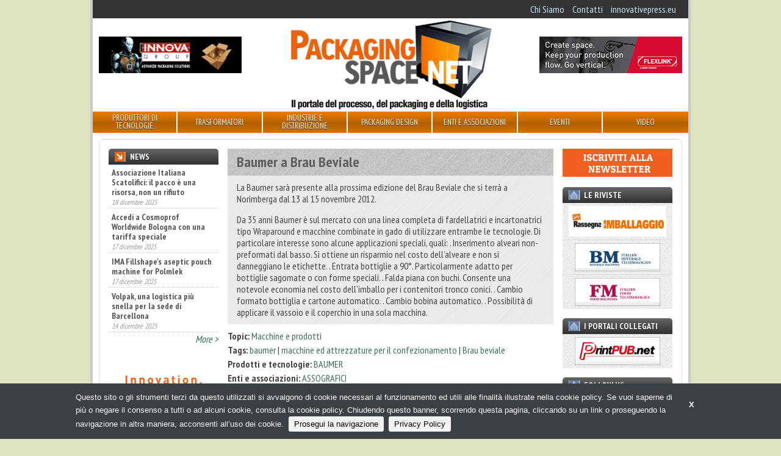

--- FILE ---
content_type: text/html;charset=utf-8
request_url: https://packagingspace.net/it/news/baumer-a-brau-beviale
body_size: 24659
content:
<!DOCTYPE html>
<head>	
	<meta charset="utf-8" />
<meta name="viewport" content="width=device-width, initial-scale=1.0">

<title>
    Baumer a Brau Beviale | Packagingspace.net
</title>

<meta name="description" content="La Baumer sarà presente alla prossima edizione del Brau Beviale che si terrà a Norimberga dal 13 al 15 novembre 2012." />

	
		<meta property="og:title" content="Baumer a Brau Beviale" />
	
		<meta property="og:url" content="https://packagingspace.net/it/news/baumer-a-brau-beviale" />
	



	<script type="text/javascript">
	/* <![CDATA[ */
	var js_variables = {"cookiedomain":"packagingspace.net","cookies_notice":{"message":"Questo sito o gli strumenti terzi da questo utilizzati si avvalgono di cookie necessari al funzionamento ed utili alle finalità illustrate nella cookie policy. Se vuoi saperne di più o negare il consenso a tutti o ad alcuni cookie, consulta la cookie policy. Chiudendo questo banner, scorrendo questa pagina, cliccando su un link o proseguendo la navigazione in altra maniera, acconsenti all’uso dei cookie.","acceptText":"Prosegui la navigazione","policyText":"Privacy Policy","policyURL":"/pages/informativa-estesa-sui-cookie/","bottom":1}};
	/* ]]> */	
	</script>	

	
	
    	<link type="text/css" rel="stylesheet" media="all" href="/assets/legrid/normalize.css" />    
    
	
	
    	<link type="text/css" rel="stylesheet" media="all" href="/assets/legrid/legrid.css" />    
    
	
	
    	<link type="text/css" rel="stylesheet" media="all" href="/assets/adhoc/main.base.css" />    
    
	
	
    	<link type="text/css" rel="stylesheet" media="all" href="/assets/jquery.slicknav.1.0.7/slicknav.css" />    
    
	
	
    	<link type="text/css" rel="stylesheet" media="all" href="/assets/fancybox-3.1.20/jquery.fancybox.min.css" />    
    
	
	
    	<link type="text/css" rel="stylesheet" media="all" href="/assets/jquery.cookiebar/jquery.cookiebar.css" />    
    

	
    <script type="text/javascript" src="/assets/legrid/jquery-3.2.1.min.js"></script>
	
    <script type="text/javascript" src="/assets/jquery.slicknav.1.0.7/jquery.slicknav.min.js"></script>
	
    <script type="text/javascript" src="/assets/jquery-bootstrap-newsbox/jquery.bootstrap.newsbox.min.js"></script>
	
    <script type="text/javascript" src="/assets/fancybox-3.1.20/jquery.fancybox.min.js"></script>
	
    <script type="text/javascript" src="/assets/smart-gallery2.js"></script>
	
    <script type="text/javascript" src="/assets/jquery.cookiebar/jquery.cookiebar.js"></script>


<script type="text/javascript">
function gotoFeed(el) {
	if(el.href.indexOf('#')!=-1) { 
		window.location.href=el.href; 
		if(window.location.pathname==el.pathname && window.location.search==el.search) window.location.reload(); 
	} else { 
		window.location.href=el.href; 
	} 
	return false;	
}
function translateit(slug,text)	{
	if((typeof js_variables !== 'undefined') && js_variables.translations && js_variables.translations[slug])
		return js_variables.translations[slug]; 

	return text;
}
</script>

	<meta name="google-site-verification" content="ysbOkGC9nqC6eecT49epBYFHhcXGsS4fG9-65HBI2ls" />	


	<script>
	(function(i,s,o,g,r,a,m){i['GoogleAnalyticsObject']=r;i[r]=i[r]||function(){
	(i[r].q=i[r].q||[]).push(arguments)},i[r].l=1*new Date();a=s.createElement(o),
	m=s.getElementsByTagName(o)[0];a.async=1;a.src=g;m.parentNode.insertBefore(a,m)
	})(window,document,'script','//www.google-analytics.com/analytics.js','ga');

	ga('create', 'UA-16362977-3');
	ga('send', 'pageview');
	</script>


</head>

<body class="le chunk_news">

	<div class="le-con no-padding main-wrapper">
		<div class="le-con">
			
		</div>

		<div class="le-con no-padding">
			
		</div>

		<div class="le-con no-padding">
			<div class="dvheadertop clearself">
				<ul class="le-inline-list top-menu">
	
		<li class="menu-item-0">
			<a href="/it/pages/chi-siamo"><span><span>Chi Siamo</span></span></a>
		</li>
	
		<li class="menu-item-1">
			<a href="/it/pages/contatti"><span><span>Contatti</span></span></a>
		</li>
	
		<li class="menu-item-2 last">
			<a href="https://innovativepress.eu/"><span><span>innovativepress.eu</span></span></a>
		</li>
	
</ul>

			</div>
		</div>

		<div class="le-con">
			<div class="dvheader">
				<div class="le-row">
					<div class="le-col-content-m-3-6">
						<a href="/" id="sitelogo"></a>
					</div>
					<div class="le-col-sidebar-m-3-6 le-col-6">
						<div class="left-banner">
								<div class="banner-block banner-block-0">
		

		<a target="_blank" rel="nofollow" href="/chunks/68f09842a0d5567c70000453/follow_body/?access_token=otMByHCjiQh7hNQi2W799FANo6LUxOQSQ2M0-PQXeVo" title="INNOVA">
			

			
				<img src="/files/chunks/68f09842a0d5567c70000453/68f09af6a0d5567c70000454.png" alt="" onload="ga('send', 'event', 'banner', 'impression','banner_68f09842a0d5567c70000453',0.00, {'nonInteraction': 1});" onclick="ga('send', 'event', 'banner', 'click', 'banner_68f09842a0d5567c70000453',0.00);"/>
			

		</a>
	</div>
	

						</div>
					</div>
					<div class="le-col-m-3 le-col-6">
						<div class="right-banner">
								<div class="banner-block banner-block-0">
		

		<a target="_blank" rel="nofollow" href="/chunks/68fb1ba0a0d5567c90000458/follow_body/?access_token=otMByHCjiQh7hNQi2W799FANo6LUxOQSQ2M0-PQXeVo" title="Flexlink">
			

			
				<img src="/files/chunks/68fb1ba0a0d5567c90000458/68fb1bada0d5567c70000461.gif" alt="" onload="ga('send', 'event', 'banner', 'impression','banner_68fb1ba0a0d5567c90000458',0.00, {'nonInteraction': 1});" onclick="ga('send', 'event', 'banner', 'click', 'banner_68fb1ba0a0d5567c90000458',0.00);"/>
			

		</a>
	</div>
	

						</div>
					</div>
				</div>
			</div>
		</div>

		<div class="le-con no-padding">
			<div class="dvmainmenu">
	<ul class="clearself">
		
			<li class="menu-item-0">
				<a href="/it/search/prodotti-e-tecnologie"><span><span>Produttori di tecnologie</span></span></a>

				
			</li>
		
			<li class="menu-item-1">
				<a href="/it/search/trasformatori"><span><span>Trasformatori</span></span></a>

				
					<ul>
						
							<li><a href="/it/search/trasformatori/#facets=categorie:510a9c509ed314ad76000083" onclick="return gotoFeed(this);"><span>Converter</span></a></li>
						
							<li><a href="/it/search/trasformatori/#facets=categorie:510a9c509ed314ad76000084" onclick="return gotoFeed(this);"><span>Cartotecniche</span></a></li>
						
							<li><a href="/it/search/trasformatori/#facets=categorie:510a9c509ed314ad76000080" onclick="return gotoFeed(this);"><span>Confezionamento conto terzi</span></a></li>
						
					</ul>
				
			</li>
		
			<li class="menu-item-2">
				<a href="/it/search/industrie"><span><span>Industrie e distribuzione</span></span></a>

				
					<ul>
						
							<li><a href="/it/search/industrie/#facets=categorie:510a9c509ed314ad76000075" onclick="return gotoFeed(this);"><span>Food</span></a></li>
						
							<li><a href="/it/search/industrie/#facets=categorie:510a9c509ed314ad76000076" onclick="return gotoFeed(this);"><span>Beverage</span></a></li>
						
							<li><a href="/it/search/industrie/#facets=categorie:510a9c509ed314ad76000078" onclick="return gotoFeed(this);"><span>Farmaceutiche</span></a></li>
						
							<li><a href="/it/search/industrie/#facets=categorie:510a9c509ed314ad76000077" onclick="return gotoFeed(this);"><span>Cosmetiche</span></a></li>
						
							<li><a href="/it/search/industrie/#facets=categorie:510a9c509ed314ad7600007a" onclick="return gotoFeed(this);"><span>Chimiche</span></a></li>
						
							<li><a href="/it/search/industrie/#facets=categorie:510a9c509ed314ad76000079" onclick="return gotoFeed(this);"><span>Altre industrie</span></a></li>
						
							<li><a href="/it/search/industrie/#facets=categorie:510a9c509ed314ad7600007c" onclick="return gotoFeed(this);"><span>Gdo-do</span></a></li>
						
					</ul>
				
			</li>
		
			<li class="menu-item-3">
				<a href="/it/search/servizi"><span><span>Packaging Design</span></span></a>

				
			</li>
		
			<li class="menu-item-4">
				<a href="/it/search/enti-e-associazioni"><span><span>Enti e associazioni</span></span></a>

				
			</li>
		
			<li class="menu-item-5">
				<a href="/it/search/eventi"><span><span>Eventi</span></span></a>

				
			</li>
		
			<li class="menu-item-6 last">
				<a href="/it/search/video"><span><span>Video</span></span></a>

				
			</li>
		
	</ul>
</div>

<div class="mobile-menu">
</div>

<script type="text/javascript">
$(function() {
	if(typeof $.fn.slicknav=='function')
	{
		$('.dvmainmenu > ul').slicknav({
			label: 'MENU',
			appendTo:'.mobile-menu',
			showChildren:true,
			allowParentLinks:true,
			brand: '<a href="/"><img src="/assets/adhoc/imgs/logo.png" alt=""/></a>'
		});
	}
});
</script>

		</div>

		<div class="le-con no-padding">
			
		</div>

		<div class="le-con no-padding">
			<div class="central-wrapper">
				<div class="le-row small-gutter">
	<div class="le-col-content single-wrapper post_style">
		<h1>Baumer a Brau Beviale</h1>

		<div class="contbody">
			<div class="excerpt">
				La Baumer sarà presente alla prossima edizione del Brau Beviale che si terrà a Norimberga dal 13 al 15 novembre 2012. 
			</div>

			<div class="le-media-row r-side">
				
				
				<div class="btext">
					Da 35 anni Baumer è sul mercato con una linea completa di fardellatrici e incartonatrici tipo Wraparound e macchine combinate in gado di utilizzare entrambe le tecnologie. Di particolare interesse sono alcune applicazioni speciali, quali:  . Inserimento alveari non-preformati dal basso. Si ottiene un risparmio nel costo dell’alveare e non si danneggiano le etichette.  . Entrata bottiglie a 90°. Particolarmente adatto per bottiglie sagomate o con forme speciali.  . Falda piana con buchi. Consente una notevole economia nel costo dell’imballo per i contenitori tronco conici.  . Cambio formato bottiglia e cartone automatico.  . Cambio bobina automatico.  . Possibilità di applicare il vassoio e il coperchio in una sola macchina.
				</div>	
			</div>
		</div>

		<div class="rels">
			
				
					<div class="rel-item">
						<span class="rname">Topic:</span> <a href="/categorie/macchine-e-prodotti">Macchine e prodotti</a>
					</div>	
				
			
				
					<div class="rel-item">
						<span class="rname">Tags:</span> <a href="/categorie/baumer">baumer</a> | <a href="/categorie/macchine-ed-attrezzature-per-il-confezionamento">macchine ed attrezzature per il confezionamento</a> | <a href="/categorie/brau-beviale">Brau beviale</a>
					</div>	
				
			
				
					<div class="rel-item">
						<span class="rname">Prodotti e tecnologie:</span> <a href="/it/prodotti-e-tecnologie/baumer">BAUMER </a>
					</div>	
				
			
				
			
				
			
				
			
				
					<div class="rel-item">
						<span class="rname">Enti e associazioni:</span> <a href="/it/enti-e-associazioni/assografici">ASSOGRAFICI</a>
					</div>	
				
			
				
			

			
				
			
				
			
				
			
				
			
		</div>

		

		
	</div>

	<div class="le-col-sidebar">
		<div class="sidebar-wrapper">
	<div class="widget-block news">
	<a class="header" href="/it/search/news"><div>News</div></a>

	<div class="inner">
		<ul class="posts-list">
			
				<li>
					<a class="name" href="/it/news/e-tutto-pronto-per-marca-by-bolognafiere-and-adm-2026">E&#x27; tutto pronto per MARCA by BolognaFiere &amp; ADM 2026</a>

					<div class="date">13 gennaio 2026</div>
				</li>
			
				<li>
					<a class="name" href="/it/news/associazione-italiana-scatolifici-il-pacco-e-una-risorsa-non-un-rifiuto">Associazione Italiana Scatolifici: il pacco è una risorsa, non un rifiuto</a>

					<div class="date">18 dicembre 2025</div>
				</li>
			
				<li>
					<a class="name" href="/it/news/accedi-a-cosmoprof-worldwide-bologna-con-una-tariffa-speciale">Accedi a Cosmoprof Worldwide Bologna con una tariffa speciale</a>

					<div class="date">17 dicembre 2025</div>
				</li>
			
				<li>
					<a class="name" href="/it/news/ima-fillshapes-aseptic-pouch-machine-for-polmlek">IMA Fillshape&#x27;s aseptic pouch machine for Polmlek</a>

					<div class="date">17 dicembre 2025</div>
				</li>
			
				<li>
					<a class="name" href="/it/news/volpak-una-logistica-piu-snella-per-la-sede-di-barcellona">Volpak, una logistica più snella per la sede di Barcellona</a>

					<div class="date">14 dicembre 2025</div>
				</li>
			
				<li>
					<a class="name" href="/it/news/marchesini-group-e-ast-partnership-strategica-nel-settore-della-produzione-sterile">Marchesini Group e AST, partnership strategica nel settore della produzione sterile</a>

					<div class="date">10 dicembre 2025</div>
				</li>
			
				<li>
					<a class="name" href="/it/news/nasce-bevertech-il-nuovo-appuntamento-fieristico-dedicato-al-liquid-food-e-beverage">Nasce Bevertech, il nuovo appuntamento fieristico dedicato al Liquid Food &amp; Beverage</a>

					<div class="date">9 dicembre 2025</div>
				</li>
			
				<li>
					<a class="name" href="/it/news/tuttofood-2026-m-crescono-gli-espositori-internazionali">TUTTOFOOD 2026, crescono gli espositori internazionali</a>

					<div class="date">5 dicembre 2025</div>
				</li>
			
				<li>
					<a class="name" href="/it/news/kadant-annuncia-lacquisizione-di-dsti">Kadant annuncia l&#x27;acquisizione di DSTI</a>

					<div class="date">12 novembre 2025</div>
				</li>
			
				<li>
					<a class="name" href="/it/news/imballaggio-flessibile-minimalista-per-natura-protagonista-al-congresso-dautunno-di-giflex"> “Imballaggio flessibile, minimalista per natura” protagonista al Congresso d’autunno di Giflex</a>

					<div class="date">12 novembre 2025</div>
				</li>
			
				<li>
					<a class="name" href="/it/news/con-flexlink-progettare-e-un-gioco-da-ingegneri">Con FlexLink progettare è un gioco da ingegneri</a>

					<div class="date">11 novembre 2025</div>
				</li>
			
				<li>
					<a class="name" href="/it/news/imballaggio-del-vetro-piu-sostenibile-con-capsula-i-zip">Imballaggio del vetro più sostenibile con capsula I-zip</a>

					<div class="date">6 novembre 2025</div>
				</li>
			
				<li>
					<a class="name" href="/it/news/imballaggi-in-cartone-ondulato-tra-stabilita-e-nuove-sfide-europee">Imballaggi in cartone ondulato tra stabilità e nuove sfide europee</a>

					<div class="date">3 novembre 2025</div>
				</li>
			
				<li>
					<a class="name" href="/it/news/k-2025-leads-plastics-into-a-sustainable-era">K 2025 Leads Plastics into a Sustainable Era</a>

					<div class="date">3 novembre 2025</div>
				</li>
			
				<li>
					<a class="name" href="/it/news/parma-capitale-del-foodtec-con-cibus-tec-forum">Parma capitale del foodtec con Cibus Tec Forum</a>

					<div class="date">31 ottobre 2025</div>
				</li>
			
		</ul>

		<div class="leggi"><a href="/it/search/news">More &gt;</a></div>
	</div>
</div>

<script type="text/javascript">
$(function(){
	if(typeof $.fn.bootstrapNews=='function')
	{
		setTimeout(function(){
			$(".widget-block.news ul.posts-list").bootstrapNews({
	            newsPerPage: 4,
	            navigation:false, /* otherwise browser gets stuck */
	            autoplay: true,
				pauseOnHover:true,
	            direction: 'up',
	            newsTickerInterval: 1500,
	            onToDo: function () {
	                //console.log(this);
	            }
	        });
		},400); // wrong height calculation until font is loaded
	}
});
</script>
	

	
	

	


	

		<div class="banner-block banner-block-0">
		

		<a target="_blank" rel="nofollow" href="/chunks/67c18251a0d5567c90000310/follow_body/?access_token=otMByHCjiQh7hNQi2W799FANo6LUxOQSQ2M0-PQXeVo" title="NIMAX">
			

			
				<img src="/files/chunks/67c18251a0d5567c90000310/67c18264a0d5567c66000357.gif" alt="" onload="ga('send', 'event', 'banner', 'impression','banner_67c18251a0d5567c90000310',0.00, {'nonInteraction': 1});" onclick="ga('send', 'event', 'banner', 'click', 'banner_67c18251a0d5567c90000310',0.00);"/>
			

		</a>
	</div>
	
	<div class="banner-block banner-block-1">
		

		<a target="_blank" rel="nofollow" href="/chunks/691f5572a0d5567c70000481/follow_body/?access_token=otMByHCjiQh7hNQi2W799FANo6LUxOQSQ2M0-PQXeVo" title="FRUIT LOGISTICA 2026">
			

			
				<img src="/files/chunks/691f5572a0d5567c70000481/691f5588a0d5567c5c000471.jpg" alt="" onload="ga('send', 'event', 'banner', 'impression','banner_691f5572a0d5567c70000481',0.00, {'nonInteraction': 1});" onclick="ga('send', 'event', 'banner', 'click', 'banner_691f5572a0d5567c70000481',0.00);"/>
			

		</a>
	</div>
	
	<div class="banner-block banner-block-2">
		

		<a target="_blank" rel="nofollow" href="/chunks/67e6c281a0d5567c6600039f/follow_body/?access_token=otMByHCjiQh7hNQi2W799FANo6LUxOQSQ2M0-PQXeVo" title="UIFAT">
			

			
				<img src="/files/chunks/67e6c281a0d5567c6600039f/67e6c290a0d5567c5c00036d.gif" alt="" onload="ga('send', 'event', 'banner', 'impression','banner_67e6c281a0d5567c6600039f',0.00, {'nonInteraction': 1});" onclick="ga('send', 'event', 'banner', 'click', 'banner_67e6c281a0d5567c6600039f',0.00);"/>
			

		</a>
	</div>
	
	<div class="banner-block banner-block-3">
		

		<a target="_blank" rel="nofollow" href="/chunks/6911ccc8a0d5567c660004ab/follow_body/?access_token=otMByHCjiQh7hNQi2W799FANo6LUxOQSQ2M0-PQXeVo" title="DJAZAGRO 2026">
			

			
				<img src="/files/chunks/6911ccc8a0d5567c660004ab/6911ccdea0d5567c5c000461.jpg" alt="" onload="ga('send', 'event', 'banner', 'impression','banner_6911ccc8a0d5567c660004ab',0.00, {'nonInteraction': 1});" onclick="ga('send', 'event', 'banner', 'click', 'banner_6911ccc8a0d5567c660004ab',0.00);"/>
			

		</a>
	</div>
	
	<div class="banner-block banner-block-4">
		

		<a target="_blank" rel="nofollow" href="/chunks/65cddfe3a0d5567c7000015a/follow_body/?access_token=otMByHCjiQh7hNQi2W799FANo6LUxOQSQ2M0-PQXeVo" title="SUN CHEMICAL - Experience. Transformation.">
			

			
				<img src="/files/chunks/65cddfe3a0d5567c7000015a/679757eaa0d5567c900002ee.gif" alt="" onload="ga('send', 'event', 'banner', 'impression','banner_65cddfe3a0d5567c7000015a',0.00, {'nonInteraction': 1});" onclick="ga('send', 'event', 'banner', 'click', 'banner_65cddfe3a0d5567c7000015a',0.00);"/>
			

		</a>
	</div>
	
	<div class="banner-block banner-block-5">
		

		<a target="_blank" rel="nofollow" href="/chunks/67a4d6e0a0d5567c7000030e/follow_body/?access_token=otMByHCjiQh7hNQi2W799FANo6LUxOQSQ2M0-PQXeVo" title="CAMARKET">
			

			
				<img src="/files/chunks/67a4d6e0a0d5567c7000030e/67a4d7dba0d5567c5c000312.jpg" alt="" onload="ga('send', 'event', 'banner', 'impression','banner_67a4d6e0a0d5567c7000030e',0.00, {'nonInteraction': 1});" onclick="ga('send', 'event', 'banner', 'click', 'banner_67a4d6e0a0d5567c7000030e',0.00);"/>
			

		</a>
	</div>
	


	<div class="widget-block video">
	<a class="header" href="/it/search/video"><div>Video</div></a>

	<div class="inner">
		<ul class="le-list">
			
				<li>
					<a class="name" href="/it/video/futuro-ai-e-tecnologia-con-il-gruppo-marchesini">
						
							<div class="thumb"><img src="https://i1.ytimg.com/vi/XqcJEm5cN-w/mqdefault.jpg" alt=""/></div>
						

						Futuro, AI e tecnologia con il Gruppo Marchesini
					</a>
				</li>
			
		</ul>
	</div>
</div>

	

</div>
	</div>

	<div class="le-col-sidebarR">
		<div class="sidebar-wrapper sidebar-right">
	<div class="widget-block newsletter">
	<div class="">
		<a href="https://packagingspace.net/it/pg/iscrizione-alla-newsletter"><img src="/assets/adhoc/imgs/iscriviti_alla_newsletter.png" alt=""/></a>
	</div>
</div>

	<div class="widget-block riviste noisebg">
	<div class="header"><div>Le Riviste</div></div>

	<div class="inner">
		<div class="outimglink"><a href="https://innovativepress.eu/rassegna-dellimballaggio" target="_blank"><img src="/assets/adhoc/imgs/ifocus/RI.png" alt="Rassegna dell’imballaggio"/></a></div>
		<div class="outimglink"><a href="https://innovativepress.eu/beverage-machines" target="_blank"><img src="/assets/adhoc/imgs/ifocus/BM.png" alt="Beverage Machines"/></a></div>
		<div class="outimglink"><a href="https://innovativepress.eu/food-machines" target="_blank"><img src="/assets/adhoc/imgs/ifocus/FM.png" alt=""/></a></div>
	</div>
</div>

	<div class="widget-block collegati noisebg">
	<div class="header"><div>I portali collegati</div></div>

	<div class="inner">
		<div class="outimglink"><a href="http://www.printpub.net" target="_blank"><img src="/assets/adhoc/imgs/ifocus/PrintPUBnet.png" alt="Prinpub.net"/></a></div>
	</div>
</div>

	<div class="widget-block social">
	<div class="header"><div>Follow us</div></div>

	<div class="inner">
		<a target="_blank" href="https://www.facebook.com/packagingspace.net/"><img src="/assets/adhoc/imgs/social/facebook_32.png"/></a>
		<a target="_blank" href="https://twitter.com/Packagingspace"><img src="/assets/adhoc/imgs/social/twitter_32.png"/></a>
		<a target="_blank" href="https://www.youtube.com/user/packagingspace"><img src="/assets/adhoc/imgs/social/youtube_32.png"/></a>
		<a target="_blank" href="https://www.linkedin.com/showcase/packagingspace-net"><img src="/assets/adhoc/imgs/social/linkedin_32.png"/></a>
	</div>
</div>

		<div class="banner-block banner-block-0">
		

		<a target="_blank" rel="nofollow" href="/chunks/6964e0c6a0d5567c900004a8/follow_body/?access_token=otMByHCjiQh7hNQi2W799FANo6LUxOQSQ2M0-PQXeVo" title="GIMATIC">
			

			
				<img src="/files/chunks/6964e0c6a0d5567c900004a8/6964e0e2a0d5567c900004a9.gif" alt="" onload="ga('send', 'event', 'banner', 'impression','banner_6964e0c6a0d5567c900004a8',0.00, {'nonInteraction': 1});" onclick="ga('send', 'event', 'banner', 'click', 'banner_6964e0c6a0d5567c900004a8',0.00);"/>
			

		</a>
	</div>
	
	<div class="banner-block banner-block-1">
		

		<a target="_blank" rel="nofollow" href="/chunks/6890dac4a0d5567c5c000412/follow_body/?access_token=otMByHCjiQh7hNQi2W799FANo6LUxOQSQ2M0-PQXeVo" title="BBTECH EXPO 2026">
			

			
				<img src="/files/chunks/6890dac4a0d5567c5c000412/6890dad3a0d5567c7000040d.gif" alt="" onload="ga('send', 'event', 'banner', 'impression','banner_6890dac4a0d5567c5c000412',0.00, {'nonInteraction': 1});" onclick="ga('send', 'event', 'banner', 'click', 'banner_6890dac4a0d5567c5c000412',0.00);"/>
			

		</a>
	</div>
	
	<div class="banner-block banner-block-2">
		

		<a target="_blank" rel="nofollow" href="/chunks/6942aad8a0d5567c5c00048c/follow_body/?access_token=otMByHCjiQh7hNQi2W799FANo6LUxOQSQ2M0-PQXeVo" title="PACKAGING PREMIERE 2026">
			

			
				<img src="/files/chunks/6942aad8a0d5567c5c00048c/6942aae7a0d5567c5c00048d.gif" alt="" onload="ga('send', 'event', 'banner', 'impression','banner_6942aad8a0d5567c5c00048c',0.00, {'nonInteraction': 1});" onclick="ga('send', 'event', 'banner', 'click', 'banner_6942aad8a0d5567c5c00048c',0.00);"/>
			

		</a>
	</div>
	
	<div class="banner-block banner-block-3">
		

		<a target="_blank" rel="nofollow" href="/chunks/68ee4cf1a0d5567c90000442/follow_body/?access_token=otMByHCjiQh7hNQi2W799FANo6LUxOQSQ2M0-PQXeVo" title="ALLFORPACK EMBALLAGE PARIS 2026 - NL">
			

			
				<img src="/files/chunks/68ee4cf1a0d5567c90000442/68ee4cf9a0d5567c6600048b.jpg" alt="" onload="ga('send', 'event', 'banner', 'impression','banner_68ee4cf1a0d5567c90000442',0.00, {'nonInteraction': 1});" onclick="ga('send', 'event', 'banner', 'click', 'banner_68ee4cf1a0d5567c90000442',0.00);"/>
			

		</a>
	</div>
	
	<div class="banner-block banner-block-4">
		

		<a target="_blank" rel="nofollow" href="/chunks/679a26b8a0d5567c5c0002fa/follow_body/?access_token=otMByHCjiQh7hNQi2W799FANo6LUxOQSQ2M0-PQXeVo" title="MULTI IMPORT">
			

			
				<img src="/files/chunks/679a26b8a0d5567c5c0002fa/679a26d2a0d5567c900002f6.gif" alt="" onload="ga('send', 'event', 'banner', 'impression','banner_679a26b8a0d5567c5c0002fa',0.00, {'nonInteraction': 1});" onclick="ga('send', 'event', 'banner', 'click', 'banner_679a26b8a0d5567c5c0002fa',0.00);"/>
			

		</a>
	</div>
	

</div>
	</div>
</div>
			</div>
		</div>

		<div class="le-con no-padding footer-wrapper">
			<div class="dvprefooter">
			</div>
			<div class="dvfooter">
				<div class="copyrights le-row">
					<div class="le-col">
						<div>&copy; Copyright 2026. Packagingspace.net - Il portale del packaging - N.ro Iscrizione ROC 35480 - <a href="/pages/privacy-policy">Privacy policy</a></div>
					</div>
				</div>
			</div>
		</div>	
	</div>

</body>

</html>

--- FILE ---
content_type: application/javascript
request_url: https://packagingspace.net/assets/smart-gallery2.js
body_size: 3539
content:
(function($){

$.smartGallery = function(element, options) {
	var _ = this;

	if(options == null) options = {};

	var defaults = {
		marginperimage:2,
		hmin:110,
		hmax:180,
		fancybox:true
	}; 

	_.$me = $(element);

	_.opt = $.extend({}, defaults, options); 

	$('li',_.$me).each(function(){
		$(this).find('.smartthumb').css({'padding':'0','margin':'0'});

		$(this).css({'display':'block','margin':'1px'});

		$(this).find('a').attr('rel','galgr_'+(_.$me.attr('id')||'1'));
	});

	_.init = function() {
		var cur_img_pos=0;
		var img_in_row=[];
		var wsum=0;
		var ratiosum=0.0;
		
		var len = $('li',_.$me).length;
		var wmax=parseInt(_.$me.width())-1;

		// trick solution for case when we have too small images
		$('li',_.$me).each(function(){
			$img=$(this).find('.smartthumb');
			var h=parseInt($img.attr('data-height'));
			if(h<_.opt.hmin) _.opt.hmin=h;
		});

		$('li',_.$me).each(function(){
			$img=$(this).find('.smartthumb');

			//todo: width and height are not fixed during resizing
			var w=parseInt($img.attr('data-width'));
			var h=parseInt($img.attr('data-height'));

			var nw=_.opt.hmin*(w/h);

			//console.log((wsum+Math.ceil(nw)));
			if((wsum+Math.ceil(nw))>wmax)
			{
				var marginspace=img_in_row.length*_.opt.marginperimage;
				var newh=Math.floor((wmax-marginspace)/ratiosum);

				var realwsum=0;
				$.each(img_in_row,function(index,el){
					// adapt width for new height
					var w=parseInt(el.attr('data-width'));
					var h=parseInt(el.attr('data-height'));
					var nw=Math.floor(newh*(w/h));

					//todo: there is still pixels difference 
					realwsum+=nw+_.opt.marginperimage;
					if(wmax-realwsum==1) // 1 pixel difference
						nw+=1;
					
					el.width(nw);
					el.height(newh);
				});	

				img_in_row=[];
				img_in_row.push($img);
				wsum=Math.ceil(nw);
				ratiosum=w/h;
			}
			else
			{
				img_in_row.push($img);
				wsum=wsum+Math.ceil(nw);
				ratiosum+=w/h;
			}

			cur_img_pos+=1;

			if(cur_img_pos == len)
			{
				var marginspace=img_in_row.length*_.opt.marginperimage;
				var newh=Math.floor((wmax-marginspace)/ratiosum);
				if(newh>_.opt.hmax && (wsum+Math.ceil(nw))<=wmax) newh=_.opt.hmin; // extra checking for case when there are images which take full width and last, todo: ignore and add to package

				var realwsum=0;
				$.each(img_in_row,function(index,el){
					// adapt width for new height
					var w=parseInt(el.attr('data-width'));
					var h=parseInt(el.attr('data-height'));
					var nw=Math.floor(newh*(w/h));

					realwsum+=nw+_.opt.marginperimage;
					if(wmax-realwsum==1) // 1 pixel difference
						nw+=1;
					
					el.width(nw);
					el.height(newh);
				});
			}
		});
	};

	_.resizeTimer;
	$(window).resize(function() {
	    clearTimeout(_.resizeTimer);
	    _.resizeTimer = setTimeout(function(){
	    	_.init();	
	    }, 100);
	});

	_.init();

	if(typeof jQuery.fn.fancybox=='function' && _.opt.fancybox)
	{
		$('a',_.$me).fancybox({
			helpers : {
		        title: {
		            type: 'outside'
		        }
		    }
		});
	}

	_.$me.addClass('initialized');
}

$.fn.smartGallery = function(options)
{
    return this.each(function() {
		if(undefined == $(this).data('smartGallery')) {
			var plugin = new $.smartGallery(this, options);

			$(this).data('smartGallery', plugin);
		}
    });
}

// self initialize
$(function(){
	$('.le-smartgallery').each(function(){
		if(undefined == $(this).data('smartGallery')) {
			var plugin = new $.smartGallery(this, null);

			$(this).data('smartGallery', plugin);
		}
	});
});

})(jQuery);